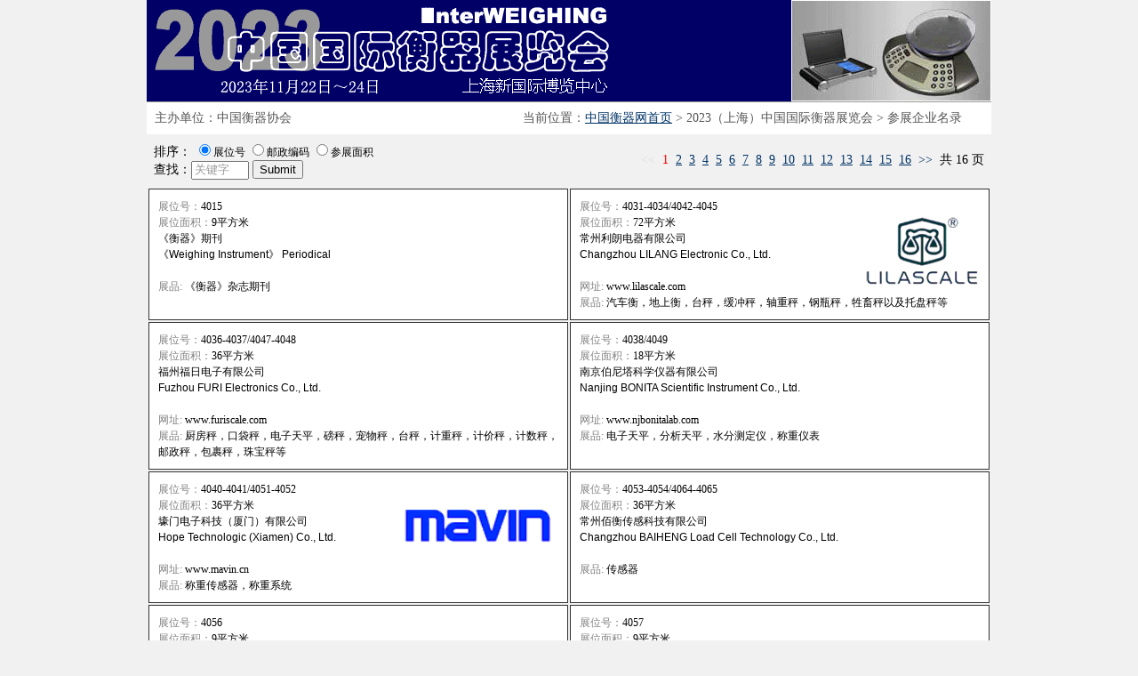

--- FILE ---
content_type: text/html
request_url: http://weighment.com/exhi2023/e_list.asp
body_size: 4932
content:


<html>
<head>
<meta http-equiv="Content-Type" content="text/html; charset=utf-8">
<meta name="keywords" content="衡器，秤，传感器，仪表，显示器，称重">
<meta name="viewport" content="width=device-width, initial-scale=1"/>
<title>InterWeighing2023参展企业</title>
<link href="../exhi/exhi.css" rel="stylesheet" type="text/css">
<script src="../../../jquery-3.3.1.min.js"></script>
<script>
function imgFun()
{
 var xx=document.getElementsByClassName("exhiLogo")
 for ( var i = 0; i < xx.length; i++ ){
  var w = xx[i].naturalWidth;
  var h = xx[i].naturalHeight;
  if ( h > 10 ) {
   var r = w / h;
   w =  50 * ( r + 1 );
   if ( w > 180 ) w = 180;
   h = 110 / r;
   if ( w < 110 && h < 130 ) w = 110;
   xx[i].style.width = w + "px";
  }//if h>10
 }//for
}//imgFun
</script>
</head>

<body style="background-color:#f1f1f1;" onLoad="imgFun()">

<table style="margin:auto; width:950px; background-color:#006; border-collapse:collapse; border-bottom:0.5px solid #999;">
<tr>
<td style="width:727px;"><img src="t2023.gif" alt="2023（上海）中国国际衡器展览会" width="527" height="112"></td>
<td style="width:223px; background-color:#FFF; font-size:18px; text-align:center; line-height:24px;">
<img style='float:right' src='../images/s.gif' width='223' height='112'>
</td>
</tr>
</table>

<table style="margin:auto; width:950px; background-color:#FFF; padding:6px; font-size:14px; color:#555;">
 <tr>
  <td width="410">主办单位：中国衡器协会</td>
  <td>当前位置：<a href="../index.htm">中国衡器网首页</a> &gt; 2023（上海）中国国际衡器展览会 &gt; 参展企业名录</td>
 </tr>
</table>



<table style="margin:auto; width:950px; padding:5px; font-size:14px;">
<tr><td>
排序：
<span style="font-size:12px;">
<input onClick="sbt()" type='radio' name='radiobutton' value='booth_no' checked>展位号 
<input onClick="sbt()" type='radio' name='radiobutton' value='pcode' >邮政编码 
<input onClick="sbt()" type='radio' name='radiobutton' value='asize' >参展面积
</span>
<br>
查找：<input id="g1" style="color:#999;" type='text' name='T1' size='6' value=关键字>
<button onClick="sbt()">Submit</button>
</td>
<td style='text-align:right;'>
<span style='color:#DDD;'>&lt;&lt;</span>&nbsp;&nbsp;<span style='color:#F00;'>1</span>&nbsp;&nbsp;<a href='e_list.asp?page_no=2&sort_order=booth_no&keyw=%E5%85%B3%E9%94%AE%E5%AD%97'>2</a>&nbsp;&nbsp;<a href='e_list.asp?page_no=3&sort_order=booth_no&keyw=%E5%85%B3%E9%94%AE%E5%AD%97'>3</a>&nbsp;&nbsp;<a href='e_list.asp?page_no=4&sort_order=booth_no&keyw=%E5%85%B3%E9%94%AE%E5%AD%97'>4</a>&nbsp;&nbsp;<a href='e_list.asp?page_no=5&sort_order=booth_no&keyw=%E5%85%B3%E9%94%AE%E5%AD%97'>5</a>&nbsp;&nbsp;<a href='e_list.asp?page_no=6&sort_order=booth_no&keyw=%E5%85%B3%E9%94%AE%E5%AD%97'>6</a>&nbsp;&nbsp;<a href='e_list.asp?page_no=7&sort_order=booth_no&keyw=%E5%85%B3%E9%94%AE%E5%AD%97'>7</a>&nbsp;&nbsp;<a href='e_list.asp?page_no=8&sort_order=booth_no&keyw=%E5%85%B3%E9%94%AE%E5%AD%97'>8</a>&nbsp;&nbsp;<a href='e_list.asp?page_no=9&sort_order=booth_no&keyw=%E5%85%B3%E9%94%AE%E5%AD%97'>9</a>&nbsp;&nbsp;<a href='e_list.asp?page_no=10&sort_order=booth_no&keyw=%E5%85%B3%E9%94%AE%E5%AD%97'>10</a>&nbsp;&nbsp;<a href='e_list.asp?page_no=11&sort_order=booth_no&keyw=%E5%85%B3%E9%94%AE%E5%AD%97'>11</a>&nbsp;&nbsp;<a href='e_list.asp?page_no=12&sort_order=booth_no&keyw=%E5%85%B3%E9%94%AE%E5%AD%97'>12</a>&nbsp;&nbsp;<a href='e_list.asp?page_no=13&sort_order=booth_no&keyw=%E5%85%B3%E9%94%AE%E5%AD%97'>13</a>&nbsp;&nbsp;<a href='e_list.asp?page_no=14&sort_order=booth_no&keyw=%E5%85%B3%E9%94%AE%E5%AD%97'>14</a>&nbsp;&nbsp;<a href='e_list.asp?page_no=15&sort_order=booth_no&keyw=%E5%85%B3%E9%94%AE%E5%AD%97'>15</a>&nbsp;&nbsp;<a href='e_list.asp?page_no=16&sort_order=booth_no&keyw=%E5%85%B3%E9%94%AE%E5%AD%97'>16</a>&nbsp;&nbsp;<a style='text-decoration: none;' href='e_list.asp?page_no=2&sort_order=booth_no&keyw=%E5%85%B3%E9%94%AE%E5%AD%97 ' title='下一页'>&gt;&gt;</a>&nbsp;&nbsp;共 16 页</td></tr></table>
<!--'上部页信息显示完-->

<!--'下面显示本页参展企业-->
<table style='margin:auto; width:950px; font-size:12px; line-height:18px;'><tr><td style='width:50%; border:1px solid #333333; background-color:#FFF; padding:10px; vertical-align:top;'><span style='color: #808080'>展位号：</span>4015<br><span style='color: #808080'>展位面积：</span>9平方米<br>《衡器》期刊<br><span style='font-family: Arial, Helvetica, sans-serif;'>《Weighing Instrument》 Periodical</span><br><br><span style='color: #808080'>展品: </span>《衡器》杂志期刊</td><td style='width:50%; border:1px solid #333333; background-color:#FFF; padding:10px; vertical-align:top;'><span style='color: #808080'>展位号：</span>4031-4034/4042-4045<br><img class='exhiLogo' src='../en/logo/lilascale.gif' align='right'><span style='color: #808080'>展位面积：</span>72平方米<br>常州利朗电器有限公司<br><span style='font-family: Arial, Helvetica, sans-serif;'>Changzhou LILANG Electronic Co., Ltd.</span><br><br><span style='color: #808080'>网址: </span>www.lilascale.com<br><span style='color: #808080'>展品: </span>汽车衡，地上衡，台秤，缓冲秤，轴重秤，钢瓶秤，牲畜秤以及托盘秤等</td></tr><tr><td style='width:50%; border:1px solid #333333; background-color:#FFF; padding:10px; vertical-align:top;'><span style='color: #808080'>展位号：</span>4036-4037/4047-4048<br><span style='color: #808080'>展位面积：</span>36平方米<br>福州福日电子有限公司<br><span style='font-family: Arial, Helvetica, sans-serif;'>Fuzhou FURI Electronics Co., Ltd.</span><br><br><span style='color: #808080'>网址: </span>www.furiscale.com<br><span style='color: #808080'>展品: </span>厨房秤，口袋秤，电子天平，磅秤，宠物秤，台秤，计重秤，计价秤，计数秤，邮政秤，包裹秤，珠宝秤等</td><td style='width:50%; border:1px solid #333333; background-color:#FFF; padding:10px; vertical-align:top;'><span style='color: #808080'>展位号：</span>4038/4049<br><span style='color: #808080'>展位面积：</span>18平方米<br>南京伯尼塔科学仪器有限公司<br><span style='font-family: Arial, Helvetica, sans-serif;'>Nanjing BONITA Scientific Instrument Co., Ltd.</span><br><br><span style='color: #808080'>网址: </span>www.njbonitalab.com<br><span style='color: #808080'>展品: </span>电子天平，分析天平，水分测定仪，称重仪表</td></tr><tr><td style='width:50%; border:1px solid #333333; background-color:#FFF; padding:10px; vertical-align:top;'><span style='color: #808080'>展位号：</span>4040-4041/4051-4052<br><img class='exhiLogo' src='../en/logo/mavin.gif' align='right'><span style='color: #808080'>展位面积：</span>36平方米<br>壕门电子科技（厦门）有限公司<br><span style='font-family: Arial, Helvetica, sans-serif;'>Hope Technologic (Xiamen) Co., Ltd.</span><br><br><span style='color: #808080'>网址: </span>www.mavin.cn<br><span style='color: #808080'>展品: </span>称重传感器，称重系统</td><td style='width:50%; border:1px solid #333333; background-color:#FFF; padding:10px; vertical-align:top;'><span style='color: #808080'>展位号：</span>4053-4054/4064-4065<br><span style='color: #808080'>展位面积：</span>36平方米<br>常州佰衡传感科技有限公司<br><span style='font-family: Arial, Helvetica, sans-serif;'>Changzhou BAIHENG Load Cell Technology Co., Ltd.</span><br><br><span style='color: #808080'>展品: </span>传感器</td></tr><tr><td style='width:50%; border:1px solid #333333; background-color:#FFF; padding:10px; vertical-align:top;'><span style='color: #808080'>展位号：</span>4056<br><span style='color: #808080'>展位面积：</span>9平方米<br>天津市津岗电子科技有限公司<br><span style='font-family: Arial, Helvetica, sans-serif;'>Tianjin JINGANG Electronic Science & Technology Co., Ltd.</span><br><br><span style='color: #808080'>网址: </span>www.tj-jingang.com<br><span style='color: #808080'>展品: </span>电子吊秤，工业仪表，工业桌秤，工业台秤</td><td style='width:50%; border:1px solid #333333; background-color:#FFF; padding:10px; vertical-align:top;'><span style='color: #808080'>展位号：</span>4057<br><span style='color: #808080'>展位面积：</span>9平方米<br>徐州市耀衡电子科技有限公司<br><span style='font-family: Arial, Helvetica, sans-serif;'>Xuzhou YAOHENG Electronic Technology Co., Ltd.</span><br><br><span style='color: #808080'>展品: </span>衡器大屏幕，接线盒，无线模块</td></tr><tr><td style='width:50%; border:1px solid #333333; background-color:#FFF; padding:10px; vertical-align:top;'><span style='color: #808080'>展位号：</span>4059-4060/4070-4071<br><span style='color: #808080'>展位面积：</span>36平方米<br>深圳炜煌打印机有限公司<br><span style='font-family: Arial, Helvetica, sans-serif;'>Shenzhen Brightek Printer Co., Ltd.</span><br><br><span style='color: #808080'>网址: </span>www.weihuang.com.cn<br><span style='color: #808080'>展品: </span>微型打印机，热敏打印机，针打打印机，POS票据打印机，标签打印机等</td><td style='width:50%; border:1px solid #333333; background-color:#FFF; padding:10px; vertical-align:top;'><span style='color: #808080'>展位号：</span>4062-4063/4073-4074<br><span style='color: #808080'>展位面积：</span>36平方米<br>慈溪市华徐衡器实业有限公司<br><span style='font-family: Arial, Helvetica, sans-serif;'>Cixi HUAXU Weighing Apparatus Co., Ltd.</span><br><br><span style='color: #808080'>网址: </span>www.cn-huachi.com<br><span style='color: #808080'>展品: </span>分析天平，电子天平，架盘天平，砝码仪器等</td></tr><tr><td style='width:50%; border:1px solid #333333; background-color:#FFF; padding:10px; vertical-align:top;'><span style='color: #808080'>展位号：</span>4067-4068<br><img class='exhiLogo' src='../en/logo/mingheng.png' align='right'><span style='color: #808080'>展位面积：</span>18平方米<br>东莞市明衡电子科技有限公司<br><span style='font-family: Arial, Helvetica, sans-serif;'>Dongguan MINGHENG Electronic Technology Co., Ltd.</span><br><br><span style='color: #808080'>网址: </span>www.mhscale.com<br><span style='color: #808080'>展品: </span>电子天平，计重秤，厨房秤，珠宝秤</td><td style='width:50%; border:1px solid #333333; background-color:#FFF; padding:10px; vertical-align:top;'><span style='color: #808080'>展位号：</span>4075-4078/4086-4089<br><img class='exhiLogo' src='../en/logo/sdl.gif' align='right'><span style='color: #808080'>展位面积：</span>72平方米<br>莆田市上得利电子仪器有限公司<br><span style='font-family: Arial, Helvetica, sans-serif;'>Putian SHANGDELI Electronic Instrument Co., Ltd.</span><br><br><span style='color: #808080'>网址: </span>www.naikesi.com.cn<br><span style='color: #808080'>展品: </span>电子天平，电子计数秤，电子计重秤，防水秤，电子计价秤，溯源电子计价秤，电子收银秤，条码秤，标签秤，智能识别秤，仪表台秤等</td></tr><tr><td style='width:50%; border:1px solid #333333; background-color:#FFF; padding:10px; vertical-align:top;'><span style='color: #808080'>展位号：</span>4080-4081/4091-4092<br><img class='exhiLogo' src='../en/logo/saimo.gif' align='right'><span style='color: #808080'>展位面积：</span>36平方米<br>赛摩智能科技集团股份有限公司<br><span style='font-family: Arial, Helvetica, sans-serif;'>Saimo Technology Co., Ltd.</span><br><br><span style='color: #808080'>网址: </span>www.saimo.cn<br><span style='color: #808080'>展品: </span>高精度皮带秤，云联皮带秤，称重给料机、给煤机，包装秤等</td><td style='width:50%; border:1px solid #333333; background-color:#FFF; padding:10px; vertical-align:top;'><span style='color: #808080'>展位号：</span>4083-4085/4094-4096<br><img class='exhiLogo' src='../en/logo/hengtian.gif' align='right'><span style='color: #808080'>展位面积：</span>54平方米<br>杭州衡天电子有限公司<br><span style='font-family: Arial, Helvetica, sans-serif;'>Hangzhou HENGTIAN Electronic Co., Ltd.</span><br><br><span style='color: #808080'>网址: </span>www.htscale.com<br><span style='color: #808080'>展品: </span>称重仪表</td></tr></table>
<!--'本页参展企业显示结束-->

<!--'下面显示下部的页信息-->
<div style='margin:auto; width:950px; font-size:14px; text-align:right;'><br><span style='color:#DDD;'>&lt;&lt;</span>&nbsp;&nbsp;<span style='color:#F00;'>1</span>&nbsp;&nbsp;<a href='e_list.asp?page_no=2&sort_order=booth_no&keyw=%E5%85%B3%E9%94%AE%E5%AD%97'>2</a>&nbsp;&nbsp;<a href='e_list.asp?page_no=3&sort_order=booth_no&keyw=%E5%85%B3%E9%94%AE%E5%AD%97'>3</a>&nbsp;&nbsp;<a href='e_list.asp?page_no=4&sort_order=booth_no&keyw=%E5%85%B3%E9%94%AE%E5%AD%97'>4</a>&nbsp;&nbsp;<a href='e_list.asp?page_no=5&sort_order=booth_no&keyw=%E5%85%B3%E9%94%AE%E5%AD%97'>5</a>&nbsp;&nbsp;<a href='e_list.asp?page_no=6&sort_order=booth_no&keyw=%E5%85%B3%E9%94%AE%E5%AD%97'>6</a>&nbsp;&nbsp;<a href='e_list.asp?page_no=7&sort_order=booth_no&keyw=%E5%85%B3%E9%94%AE%E5%AD%97'>7</a>&nbsp;&nbsp;<a href='e_list.asp?page_no=8&sort_order=booth_no&keyw=%E5%85%B3%E9%94%AE%E5%AD%97'>8</a>&nbsp;&nbsp;<a href='e_list.asp?page_no=9&sort_order=booth_no&keyw=%E5%85%B3%E9%94%AE%E5%AD%97'>9</a>&nbsp;&nbsp;<a href='e_list.asp?page_no=10&sort_order=booth_no&keyw=%E5%85%B3%E9%94%AE%E5%AD%97'>10</a>&nbsp;&nbsp;<a href='e_list.asp?page_no=11&sort_order=booth_no&keyw=%E5%85%B3%E9%94%AE%E5%AD%97'>11</a>&nbsp;&nbsp;<a href='e_list.asp?page_no=12&sort_order=booth_no&keyw=%E5%85%B3%E9%94%AE%E5%AD%97'>12</a>&nbsp;&nbsp;<a href='e_list.asp?page_no=13&sort_order=booth_no&keyw=%E5%85%B3%E9%94%AE%E5%AD%97'>13</a>&nbsp;&nbsp;<a href='e_list.asp?page_no=14&sort_order=booth_no&keyw=%E5%85%B3%E9%94%AE%E5%AD%97'>14</a>&nbsp;&nbsp;<a href='e_list.asp?page_no=15&sort_order=booth_no&keyw=%E5%85%B3%E9%94%AE%E5%AD%97'>15</a>&nbsp;&nbsp;<a href='e_list.asp?page_no=16&sort_order=booth_no&keyw=%E5%85%B3%E9%94%AE%E5%AD%97'>16</a>&nbsp;&nbsp;<a style='text-decoration: none;' href='e_list.asp?page_no=2&sort_order=booth_no&keyw=%E5%85%B3%E9%94%AE%E5%AD%97 ' title='下一页'>&gt;&gt;</a>&nbsp;&nbsp;共 16 页</div>

<br>

<div style="clear:both; background-color:#474747;">
<div style="width:930px; margin:auto; background-color:#474747; padding:10px; text-align:center; font-size:14px; color:#CCC; line-height:30px;">
网站主办： 中国衡器协会&nbsp; 北京北三环西路43号青云当代大厦806室 &nbsp;<span class="FArial"> Tel: 010-62115995&nbsp; Fax: 010-62115741&nbsp;&nbsp;</span><br>
京ICP备05008132号
</div>
</div>

<script>
var x=document.getElementById("g1");
x.addEventListener("click", function(){
if ( x.value=="关键字" || x.value.toLowerCase()=="all" || x.value=="全部"){
	x.value="";
}
});

function sbt() {
var item=null;
var obj=document.getElementsByName("radiobutton")
for (var i=0; i<obj.length; i++) {
 if (obj[i].checked){
	item=obj[i].value;
  }	
 }
var x1=document.getElementById("g1");
location.href="e_list.asp?sort_order="+item+"&keyw="+x1.value;
}
</script>
</body>
</html>


--- FILE ---
content_type: text/css
request_url: http://weighment.com/exhi/exhi.css
body_size: 976
content:
body {
	margin: 0;
	padding: 0;
	font-family:"Microsoft YaHei UI";
}

a:link {color: #003366;} /* Navy */
a:visited {color: #003366;}
a:hover {color: #FFA500;} /* Orange */
a:active {color: #FFA500;}

a:link#tlik {color: #FFF;} /* Navy */
a:visited#tlik {color: #FFF;}
a:hover#tlik {color: #FFA500;} /* Orange */
a:active#tlik {color: #FFA500;}


#t0shadow {/*总框apply welcome*/
	margin:auto;
	width:970px;
	box-shadow:0px 0px 8px #888888;
	background-color:#FEFEFE;
}
div#t0 {/*展会首部*/
	margin:auto;
	width:950px;
    background-color:#000066;
}
#t4 {/*主办单位行*/
	clear:both;
	margin:auto;
	width:950px;
	background-color:#999999;
	padding:10px;
	font-size:14px;
	color: #FFFFFF;
}
.t01 {/*正文部*/
	clear:both;
	margin:auto;
	width:950px;
	font-size: 16px;
	line-height: 35px;
	color:#333333;
}
div#left4 {/*左部内容*/
	width:630px;
	float: left;
	border-right:1px solid #808000;
	padding-left:15px;
	padding-right:15px;
}
div#right4 {/*右部内容*/
	margin-left:660px;
	padding-left:10px;
	padding-right:10px;
}
div#t6 {/*底部*/
	margin:auto;
	width:950px;
	background-color:#808080;
	padding-top:10px;
	padding-bottom:10px;
	text-align:center;
	font-size:12px;
	color:#FFFFFF;
}

.H {/*左部正文标题*/
	font-size: 20px;
}
.FArial {/*底部tel, fax 字体 2019取消*/
	font-family: Arial;
}
.dot1 {/*展会回顾列表 链接文件列表*/
	list-style-image: url('../images/coin-2.gif');
}
.cd {/*倒计时*/
	float:right;
	width:160px;
	padding:4px;
	border:2px double #666666;
	background-color:#FFFFFF;
	font-size: 18px;
	text-align:center;
	line-height:24px;
}
